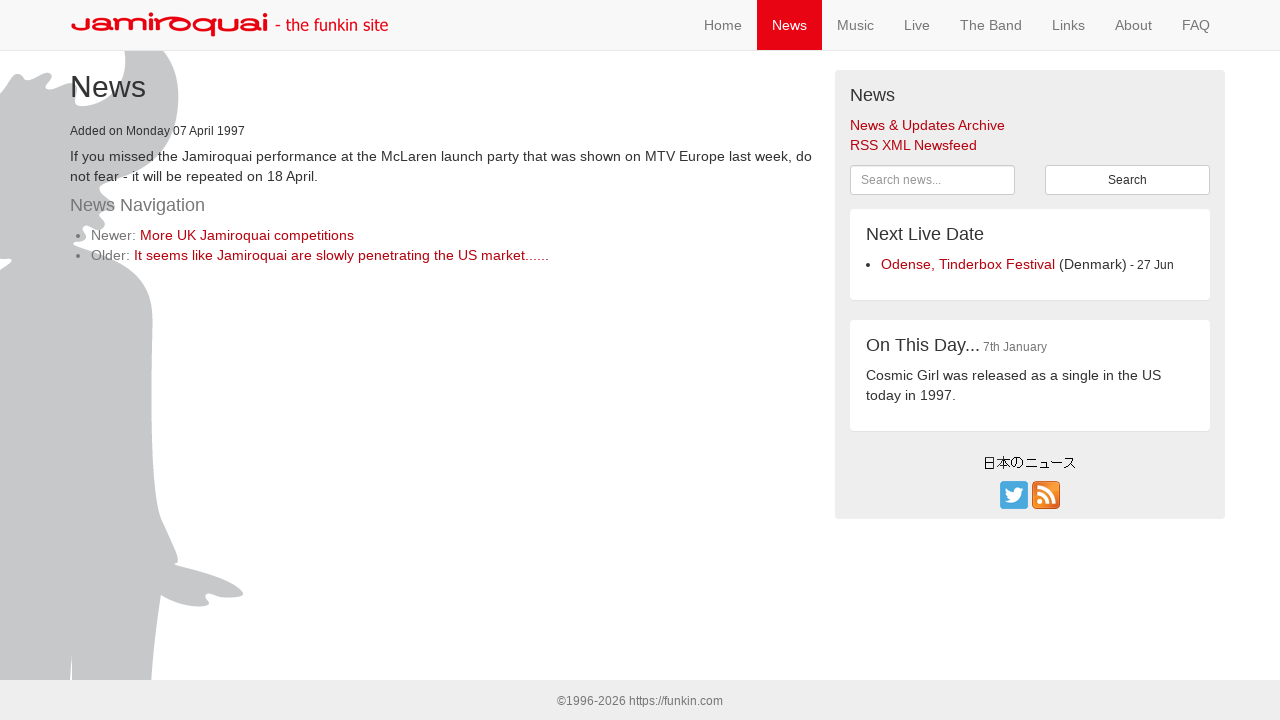

--- FILE ---
content_type: text/html; charset=UTF-8
request_url: https://funkin.com/news/76
body_size: 2990
content:


<!DOCTYPE html>
<html lang="en">
  <head>
	<meta charset="utf-8">
    <meta http-equiv="X-UA-Compatible" content="IE=edge">
    <meta name="viewport" content="width=device-width, initial-scale=1">

    <link href="/common/css/bootstrap.min.css" rel="stylesheet">
	<link href="/common/css/funkin.css" rel="stylesheet"/>

    <link rel="shortcut icon" href="/favicon.ico" />
    <link rel="icon" href="/favicon.ico" />
    <link rel="alternate" title="Jamiroquai - the funkin site" href="/news/news.xml" type="application/rss+xml" />

    <meta name="description" content="Long running unofficial fan site for Jamiroquai containing up to date news, information, downloads and an extensive discography" />
    <meta name="keywords" content="Jamiroquai, Funkin, funkin.com, David Rowe, News,  If you missed the Jamiroquai performance at the McLaren launch..... - 07 April 1997, Automaton, Virgin, Rock Dust Light Star, Blue Skies, White Knuckle Ride, Dynamite, Greatest Hits, High Times, Universal Music, Mercury Records, lyrics, discography, news, tour dates, tickets, live, concert, gig, video, audio, new single, new album, photo gallery, jamline, irc, sony, cars, cosmic girl, virtual insanity, buffalo, didgeridoo, funk, jay, kay, space, cowboy, travelling without moving, synkronized, funk, odyssey, m beat, dj dzire, wallis buchanan, derrick mckenzie, toby smith, nick fyffe, rob harris, simon carter, beverley knight, matt johnson, paul turner" />

    <title>Jamiroquai | News |  If you missed the Jamiroquai performance at the McLaren launch..... - 07 April 1997</title>
  </head>

            <!-- Google tag (gtag.js) -->
        <script async src="https://www.googletagmanager.com/gtag/js?id=G-0CZZ7DPLNG"></script>
        <script>
          window.dataLayer = window.dataLayer || [];
          function gtag(){dataLayer.push(arguments);}
          gtag('js', new Date());
        
          gtag('config', 'G-0CZZ7DPLNG');
        </script>
    
  <body>
	
	<nav class="navbar navbar-default navbar-fixed-top">
      <div class="container">
        <div class="navbar-header">
          <button type="button" class="navbar-toggle collapsed" data-toggle="collapse" data-target="#navbar" aria-expanded="false" aria-controls="navbar">
            <span class="sr-only">Toggle navigation</span>
            <span class="icon-bar"></span>
            <span class="icon-bar"></span>
            <span class="icon-bar"></span>
          </button>    
        <a class="navbar-brand" href="/"><img src="/common/images/banner-2017-01.gif" class="img-responsive" alt="Jamiroquai - The Funkin Site" title="Jamiroquai - The Funkin Site" /></a>
      </div>
	  <div id="navbar" class="navbar-collapse collapse">
        <ul class="nav navbar-nav navbar-right">
           <li><a href="/" title="Home">home</a></li>
           <li class="active"><a href="/news/" title="The latest news about Jamiroquai">news</a></li>
           <li><a href="/music/" title="Discography, videography, lyrics, and more">music</a></li>
           <li><a href="/live/" title="Tour dates">live</a></li>
           <li><a href="/the_band/" title="All about Jamiroquai">the band</a></li>
           <li><a href="/links/" title="Other sites of interest">links</a></li>
           <li><a href="/about/" title="About this site">about</a></li>
           <li><a href="/faq/" title="Frequently Asked Questions about Jamiroquai">FAQ</a></li>
        </ul>
      </div>
	</div><!-- container -->
  </nav>

<div class="container">
	<div class="row">
		<div class="col-sm-8 content">
			

<h2>News</h2>

<div class="panel-news-single">
<div class="newsitem"><!--76-->
  <div class="title"><h3></h3></div>
  <div class="subtitle">
Added on Monday 07 April 1997</div>  <div class="content">If you missed the Jamiroquai performance at the McLaren launch party that was shown on MTV Europe last week, do not fear - it will be repeated on 18 April.</div>
  <div class="clear"></div>
  <div class="hide"><p/></div>
</div>
</div><h4 class="text-muted">News Navigation</h4>
  <ul class="text-muted">
<li>Newer: <a href="/news/3360">More UK Jamiroquai competitions</a></li>
<li>Older: <a href="/news/75"> It seems like Jamiroquai are slowly penetrating the US market......</a></li>
</ul>

    
        
                <p/>
              </div><!-- col-sm -->
			<div class="col-sm-4 rightcol">




<!-- navigation start -->
<span class="vnav">
  <h3>News</h3>
<ul>
  <li><a href="/news/archive/">News &amp; Updates Archive</a><span id="archive"/></li>
  <li><a href="/news/rss/">RSS XML Newsfeed</a></li>
</ul></span>
<!-- navigation end -->

<div class="hidden-xs"><!-- search start -->
<div class="columnboxnoformat">
<form action="/news/" method="get">
<div class="form-inline row">
	<div class="col-xs-6">
  <input class="form-control input-sm" type="text" name="search" maxlength="50" size="10" style="width: 100%" alt="Search news..." placeholder="Search news..."/>
</div>	<div class="col-xs-6">
  <button class="btn btn-default btn-sm" type="submit" value="Search" style="width: 100%">Search</button>
</div>
</div>
</form>
</div>
<!-- search end -->
<!-- site_announcements start -->
<!-- site_announcements end -->

<!-- top_news start - updated 13:49 -->
<!-- top_news end -->
<!-- upcoming_releases start -->
<!-- upcoming_releases end -->

<!-- next_tour_date start - updated 13:56 --><!--1 rows returned.--><div class="panel">
	<div class="panel-body">
  		<h3>next live date</h3>
  		<ul>
    		<li><a href="/live/">Odense, Tinderbox Festival</a> (Denmark)<span class="subtitle"> - 27 Jun</span>
</li>
  		</ul>
	</div>
</div>

<!-- next_tour_date end -->
<!-- television_and_radio start -->
<!-- television_and_radio end -->

<!-- on_this_day start - updated 13:52 -->
<div class="panel">
	<div class="panel-body">
	  <h3>On This Day...<small> 7th January</small></h3>
	  <p>Cosmic Girl was released as a single in the US today in 1997.</p>
	</div>
</div>
<!-- on_this_day end --></div>
<!-- local_bottom start -->
<div class="columnitem text-center">
<p>
	<a href="http://www.j-love.info/" rel="external-nospan"><img class="centered" src="/common/images/japanese_news.gif" width="90" height="13" alt="Japanese News" title="Japanese News"/></a>
</p>
<p>
	<a href="https://twitter.com/funkindotcom" target="_blank"><img src="/common/images/twitter-icon-28x28.png" width="28" height="28" alt="twitter.com/funkindotcom" title="twitter.com/funkindotcom" /></a>
	<a href="/news/news.xml"><img src="/common/images/rss-newsfeed-icon-28x28.png" width="28" height="28" alt="RSS XML Newsfeed" title="RSS XML Newsfeed"/></a>
</p>
</div>
<!-- local_bottom end -->


		   </div><!-- col-sm right column -->
		</div><!-- row -->
		</div><!-- container -->
		
		
      	<!-- footer begin -->
		<footer class="page-footer">
      		<div class="container">
        		<p class="text-center text-muted"><small>&copy;1996-2026 https://funkin.com</small></p>
      		</div>
    	</footer>
      	<!-- footer end -->


	<!-- jQuery (necessary for Bootstrap's JavaScript plugins) -->
	<script src="https://ajax.googleapis.com/ajax/libs/jquery/1.11.2/jquery.min.js"></script>
	<!-- Include all compiled plugins (below), or include individual files as needed -->
	<script src="/common/bootstrap/js/bootstrap.min.js"></script>

    <script type="text/javascript" src="/common/css/javascript/links.js"></script>
    <script type="text/javascript">
    <!--
	$( document ).ready(function() {
        checkLinks();
            });
    //-->
    </script>


  <script defer src="https://static.cloudflareinsights.com/beacon.min.js/vcd15cbe7772f49c399c6a5babf22c1241717689176015" integrity="sha512-ZpsOmlRQV6y907TI0dKBHq9Md29nnaEIPlkf84rnaERnq6zvWvPUqr2ft8M1aS28oN72PdrCzSjY4U6VaAw1EQ==" data-cf-beacon='{"version":"2024.11.0","token":"6b68ea4112fb4425abac1003700efddd","r":1,"server_timing":{"name":{"cfCacheStatus":true,"cfEdge":true,"cfExtPri":true,"cfL4":true,"cfOrigin":true,"cfSpeedBrain":true},"location_startswith":null}}' crossorigin="anonymous"></script>
</body>
</html>


--- FILE ---
content_type: text/css
request_url: https://funkin.com/common/css/funkin.css
body_size: 795
content:
a {
  color: #b6030f;
  text-decoration: none;
}
a:hover {
  color: #520107;
  text-decoration: underline;
}
body {
  padding-top: 70px;
  margin-bottom: 40px;
  background: url("/common/images/buffalo_background.gif") no-repeat fixed left 20px rgba(0, 0, 0, 0);
}
.content ul {
  padding-bottom: 10px;
}
/* Sticky footer styles
-------------------------------------------------- */
html {
  position: relative;
  min-height: 100%;
}
body {
  /* Margin bottom by footer height */
  margin-bottom: 60px;
}
.page-footer {
  position: absolute;
  bottom: 0;
  width: 100%;
  /* Set the fixed height of the footer here */
  height: 40px;
  background-color: #eeeeee;
}
.page-footer .container p {
  padding-top: 10px;
}
.navbar-inner {
  background: transparent;
}
h2 {
  margin-top: 0px;
}
.panel-news-homepage .title {
  padding-top: 6px;
}
.newsitem .title {
  font-size: 24px;
  clear: both;
}
.newsitem .subtitle {
  font-size: 12px;
}
.newsitem .content {
  padding-top: 6px;
}
.newsitemlist .subtitle {
  font-size: 12px;
}
.description {
  padding-bottom: 10px;
}
.rightcol {
  background-color: #eeeeee;
  border-radius: 4px;
  padding-top: 16px;
}
.rightcol :first-child > h3 {
  /* first one in right col */
  margin-top: 0px;
}
.rightcol .description {
  display: none;
}
.rightcol .vnav ul {
  list-style-type: none;
  padding-left: 0px;
}
.rightcol .vnav ul li ul {
  padding-left: 12px;
}
.rightcol .vnav h3 {
  font-size: 18px;
}
.rightcol .columnbox h3,
.rightcol .panel-body h3 {
  text-transform: capitalize;
  font-size: 18px;
}
.rightcol .columnbox .subtitle,
.rightcol .panel-body .subtitle {
  font-size: 12px;
}
.rightcol .panel ul {
  Xlist-style-type: none;
  padding-left: 15px;
}
.music h3 {
  margin-top: 0px;
}
.music .row {
  padding-bottom: 1.5em;
}
blockquote {
  font-size: 14px;
  color: #4d4d4d;
}
/* line is used for spacers between sections */
.line {
  padding-bottom: 22em;
}
.columnbox {
  padding-bottom: 1em;
}
.columnboxnoformat {
  padding-bottom: 1em;
}
/**************************/
/* news item display styles */
* html .newsitem {
  position: relative;
  /* IE needs this to fix a rendering problem */
}
.newsitemlist {
  padding-bottom: 1em;
}
.credit,
.livenotes,
.livetracks {
  margin-top: 5px;
  font-size: 85%;
}
.newsitem img {
  margin: 0 0 0.2em 0.2em;
}
.newsitemlist ul,
ul.newsitemlist,
ol.newsitemlist,
.col-sm-8 ul {
  margin: 0;
  padding-left: 1.5em;
}
.smalltext {
  font-size: 85%;
}
.commentBox {
  margin: 0 auto;
  width: 90%;
  background-color: #f5f5f5;
  text-align: left;
  border: 1px solid #ccc;
  padding: 5px;
}
.commentBox .content p {
  margin: 0 0 5px 0;
}
.commentBox .footer p {
  font-size: 85%;
  font-style: italic;
  margin: 0 0 0 0;
}
/* table inner colours - e.g., live section */
.table thead tr.info th {
  background-color: #ffecee;
}
/**** window resizing ****/
@media (min-width: 768px) {
  .navbar-brand {
    width: 350px;
    padding-top: 12px;
  }
}
@media (max-width: 991px) {
  .navbar-brand {
    width: 285px;
    padding-top: 15px;
  }
  .navbar {
    font-size: 12px;
  }
  ul.nav.navbar-nav.navbar-right li a {
    padding-left: 10px;
    padding-right: 10px;
  }
}
@media (max-width: 767px) {
  .navbar-brand {
    width: 260px;
    padding-top: 18px;
  }
}
/**** navigation bar ****/
.navbar-default {
  /*	background-color:rgba(248, 248, 248, 0.9); */
  /* f8f8f8 is @navbar-default-bg */
  background-color: #f8f8f8;
}
.navbar-default .navbar-brand {
  color: #000;
}
.navbar-default {
  text-transform: capitalize;
}
.navbar-default .navbar-brand:hover,
.navbar-default .navbar-brand:focus,
.navbar-default .navbar-brand:active {
  color: #000;
}
.navbar-default .navbar-text {
  margin-left: 0px;
  color: #000;
}
.navbar-default .navbar-nav > li > a:hover,
.navbar-default .navbar-nav > li > a:focus,
.navbar-default .navbar-nav > li.active a:hover {
  background-color: #e80413;
  color: #fff;
}
.navbar-default .navbar-nav > li.active a {
  background-color: #e80413;
  color: #fff;
}
.externallink {
  background: url(/common/images/external.png) center right no-repeat;
  padding-right: 13px;
}


--- FILE ---
content_type: text/javascript
request_url: https://funkin.com/common/css/javascript/links.js
body_size: 4
content:
<!--
function checkLinks()
{
    var expandedURLs;
    expandedURLs = [];
    var allLinks = document.getElementsByTagName("a");
    for (var i=0; i < allLinks.length; i++) {
        if (allLinks[i].getAttribute("rel") == "external") {
            allLinks[i].target = "_blank";
            var expandedLink = document.createElement("span");
            allLinks[i].className = "externallink";
            //expandedLink.setAttribute("class","externallink");
            //expandedLink.setAttribute("className","externallink");
            //var expandedText = document.createTextNode(" (" + allLinks[i].href + ")");
            //expandedLink.appendChild(expandedText);
            allLinks[i].parentNode.insertBefore(expandedLink, allLinks[i].nextSibling);
            expandedURLs[i] = expandedLink;
        }
        if (allLinks[i].getAttribute("rel") == "external-nospan") {
            allLinks[i].target = "_blank";
        }
    }

}

/*
 Function used to launch all of the functions in this file.
 Add any functions in this script to this wrapper.

function Wrapper() {
  checkLinks();
}

window.onload = Wrapper;
//Load the script when the page loads
//window.onload = Wrapper;
*/

-->